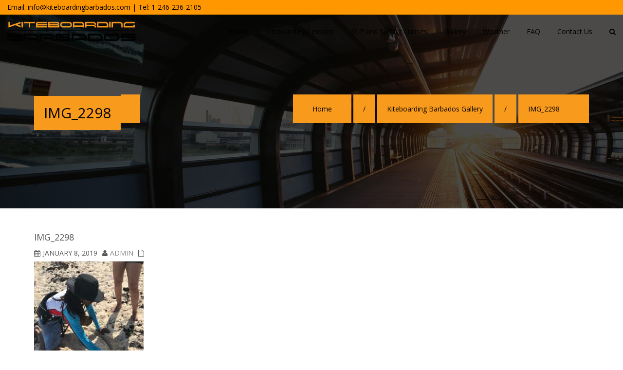

--- FILE ---
content_type: text/html; charset=UTF-8
request_url: https://www.kiteboardingbarbados.com/?attachment_id=871
body_size: 9474
content:
<!DOCTYPE html>
<html lang="en"
	prefix="og: https://ogp.me/ns#"  class="no-js">
<head>
<meta charset="UTF-8">
<meta name="viewport" content="width=device-width">
<meta http-equiv="X-UA-Compatible" content="IE=edge">
<link rel="profile" href="https://gmpg.org/xfn/11">
<link rel="pingback" href="https://www.kiteboardingbarbados.com/xmlrpc.php">
<!--[if lt IE 9]>
	<script src="https://www.kiteboardingbarbados.com/wp-content/themes/alchem/js/html5.js"></script>
	<![endif]-->
<title>IMG_2298 | Kitesurfing Classes in Barbados</title>

		<!-- All in One SEO 4.1.0.1 -->
		<meta property="og:site_name" content="Kitesurfing Classes in Barbados | Kitesurfing - Best Classes - Kiteboarding Barbados" />
		<meta property="og:type" content="article" />
		<meta property="og:title" content="IMG_2298 | Kitesurfing Classes in Barbados" />
		<meta property="article:published_time" content="2019-01-08T02:16:37Z" />
		<meta property="article:modified_time" content="2019-01-08T02:16:37Z" />
		<meta property="article:publisher" content="https://www.facebook.com/Kiteboarding-Barbados" />
		<meta name="twitter:card" content="summary" />
		<meta name="twitter:domain" content="www.kiteboardingbarbados.com" />
		<meta name="twitter:title" content="IMG_2298 | Kitesurfing Classes in Barbados" />
		<script type="application/ld+json" class="aioseo-schema">
			{"@context":"https:\/\/schema.org","@graph":[{"@type":"WebSite","@id":"https:\/\/www.kiteboardingbarbados.com\/#website","url":"https:\/\/www.kiteboardingbarbados.com\/","name":"Kitesurfing Classes in Barbados","description":"Kitesurfing - Best Classes - Kiteboarding Barbados","publisher":{"@id":"https:\/\/www.kiteboardingbarbados.com\/#organization"}},{"@type":"Organization","@id":"https:\/\/www.kiteboardingbarbados.com\/#organization","name":"Kiteboarding Barbados","url":"https:\/\/www.kiteboardingbarbados.com\/","logo":{"@type":"ImageObject","@id":"https:\/\/www.kiteboardingbarbados.com\/#organizationLogo","url":"https:\/\/www.kiteboardingbarbados.com\/wp-content\/uploads\/2018\/10\/Website-Logo-1.png","width":"1365","height":"255"},"image":{"@id":"https:\/\/www.kiteboardingbarbados.com\/#organizationLogo"},"sameAs":["https:\/\/www.facebook.com\/Kiteboarding-Barbados","https:\/\/www.instagram.com\/kiteboardingbarbados\/"]},{"@type":"BreadcrumbList","@id":"https:\/\/www.kiteboardingbarbados.com\/?attachment_id=871#breadcrumblist","itemListElement":[{"@type":"ListItem","@id":"https:\/\/www.kiteboardingbarbados.com\/#listItem","position":"1","item":{"@id":"https:\/\/www.kiteboardingbarbados.com\/#item","name":"Home","description":"Kitesurfing - Best Classes - Kiteboarding Barbados","url":"https:\/\/www.kiteboardingbarbados.com\/"},"nextItem":"https:\/\/www.kiteboardingbarbados.com\/?attachment_id=871#listItem"},{"@type":"ListItem","@id":"https:\/\/www.kiteboardingbarbados.com\/?attachment_id=871#listItem","position":"2","item":{"@id":"https:\/\/www.kiteboardingbarbados.com\/?attachment_id=871#item","name":"IMG_2298","url":"https:\/\/www.kiteboardingbarbados.com\/?attachment_id=871"},"previousItem":"https:\/\/www.kiteboardingbarbados.com\/#listItem"}]},{"@type":"Person","@id":"https:\/\/www.kiteboardingbarbados.com\/author\/admin\/#author","url":"https:\/\/www.kiteboardingbarbados.com\/author\/admin\/","name":"admin","image":{"@type":"ImageObject","@id":"https:\/\/www.kiteboardingbarbados.com\/?attachment_id=871#authorImage","url":"https:\/\/secure.gravatar.com\/avatar\/a303d87c08bd853f102230cc032e3fc8?s=96&d=mm&r=g","width":"96","height":"96","caption":"admin"},"sameAs":["https:\/\/www.facebook.com\/Kiteboarding-Barbados","https:\/\/www.instagram.com\/kiteboardingbarbados\/"]},{"@type":"ItemPage","@id":"https:\/\/www.kiteboardingbarbados.com\/?attachment_id=871#itempage","url":"https:\/\/www.kiteboardingbarbados.com\/?attachment_id=871","name":"IMG_2298 | Kitesurfing Classes in Barbados","inLanguage":"en","isPartOf":{"@id":"https:\/\/www.kiteboardingbarbados.com\/#website"},"breadcrumb":{"@id":"https:\/\/www.kiteboardingbarbados.com\/?attachment_id=871#breadcrumblist"},"author":"https:\/\/www.kiteboardingbarbados.com\/?attachment_id=871#author","creator":"https:\/\/www.kiteboardingbarbados.com\/?attachment_id=871#author","datePublished":"2019-01-08T02:16:37+00:00","dateModified":"2019-01-08T02:16:37+00:00"}]}
		</script>
		<script type="text/javascript" >
			window.ga=window.ga||function(){(ga.q=ga.q||[]).push(arguments)};ga.l=+new Date;
			ga('create', "UA-129410219-1", 'auto');
			ga('send', 'pageview');
		</script>
		<script async src="https://www.google-analytics.com/analytics.js"></script>
		<!-- All in One SEO -->

<link rel='dns-prefetch' href='//fonts.googleapis.com' />
<link rel='dns-prefetch' href='//s.w.org' />
<link rel="alternate" type="application/rss+xml" title="Kitesurfing Classes in Barbados &raquo; Feed" href="https://www.kiteboardingbarbados.com/feed/" />
<link rel="alternate" type="application/rss+xml" title="Kitesurfing Classes in Barbados &raquo; Comments Feed" href="https://www.kiteboardingbarbados.com/comments/feed/" />
<link rel="alternate" type="application/rss+xml" title="Kitesurfing Classes in Barbados &raquo; IMG_2298 Comments Feed" href="https://www.kiteboardingbarbados.com/?attachment_id=871/feed/" />
		<script type="text/javascript">
			window._wpemojiSettings = {"baseUrl":"https:\/\/s.w.org\/images\/core\/emoji\/13.0.1\/72x72\/","ext":".png","svgUrl":"https:\/\/s.w.org\/images\/core\/emoji\/13.0.1\/svg\/","svgExt":".svg","source":{"concatemoji":"https:\/\/www.kiteboardingbarbados.com\/wp-includes\/js\/wp-emoji-release.min.js?ver=5.6.14"}};
			!function(e,a,t){var n,r,o,i=a.createElement("canvas"),p=i.getContext&&i.getContext("2d");function s(e,t){var a=String.fromCharCode;p.clearRect(0,0,i.width,i.height),p.fillText(a.apply(this,e),0,0);e=i.toDataURL();return p.clearRect(0,0,i.width,i.height),p.fillText(a.apply(this,t),0,0),e===i.toDataURL()}function c(e){var t=a.createElement("script");t.src=e,t.defer=t.type="text/javascript",a.getElementsByTagName("head")[0].appendChild(t)}for(o=Array("flag","emoji"),t.supports={everything:!0,everythingExceptFlag:!0},r=0;r<o.length;r++)t.supports[o[r]]=function(e){if(!p||!p.fillText)return!1;switch(p.textBaseline="top",p.font="600 32px Arial",e){case"flag":return s([127987,65039,8205,9895,65039],[127987,65039,8203,9895,65039])?!1:!s([55356,56826,55356,56819],[55356,56826,8203,55356,56819])&&!s([55356,57332,56128,56423,56128,56418,56128,56421,56128,56430,56128,56423,56128,56447],[55356,57332,8203,56128,56423,8203,56128,56418,8203,56128,56421,8203,56128,56430,8203,56128,56423,8203,56128,56447]);case"emoji":return!s([55357,56424,8205,55356,57212],[55357,56424,8203,55356,57212])}return!1}(o[r]),t.supports.everything=t.supports.everything&&t.supports[o[r]],"flag"!==o[r]&&(t.supports.everythingExceptFlag=t.supports.everythingExceptFlag&&t.supports[o[r]]);t.supports.everythingExceptFlag=t.supports.everythingExceptFlag&&!t.supports.flag,t.DOMReady=!1,t.readyCallback=function(){t.DOMReady=!0},t.supports.everything||(n=function(){t.readyCallback()},a.addEventListener?(a.addEventListener("DOMContentLoaded",n,!1),e.addEventListener("load",n,!1)):(e.attachEvent("onload",n),a.attachEvent("onreadystatechange",function(){"complete"===a.readyState&&t.readyCallback()})),(n=t.source||{}).concatemoji?c(n.concatemoji):n.wpemoji&&n.twemoji&&(c(n.twemoji),c(n.wpemoji)))}(window,document,window._wpemojiSettings);
		</script>
		<style type="text/css">
img.wp-smiley,
img.emoji {
	display: inline !important;
	border: none !important;
	box-shadow: none !important;
	height: 1em !important;
	width: 1em !important;
	margin: 0 .07em !important;
	vertical-align: -0.1em !important;
	background: none !important;
	padding: 0 !important;
}
</style>
	<link rel='stylesheet' id='formidable-css'  href='https://www.kiteboardingbarbados.com/wp-content/plugins/formidable/css/formidableforms.css?ver=4262330' type='text/css' media='all' />
<link rel='stylesheet' id='wp-block-library-css'  href='https://www.kiteboardingbarbados.com/wp-includes/css/dist/block-library/style.min.css?ver=5.6.14' type='text/css' media='all' />
<link rel='stylesheet' id='font-awesome-css'  href='https://www.kiteboardingbarbados.com/wp-content/plugins/elementor/assets/lib/font-awesome/css/font-awesome.min.css?ver=4.7.0' type='text/css' media='all' />
<link rel='stylesheet' id='bootstrap-css'  href='https://www.kiteboardingbarbados.com/wp-content/plugins/magee-shortcodes/assets/bootstrap/css/bootstrap.min.css?ver=3.3.4' type='text/css' media='' />
<link rel='stylesheet' id='prettyPhoto-css'  href='https://www.kiteboardingbarbados.com/wp-content/plugins/magee-shortcodes/assets/css/prettyPhoto.css?ver=5.6.14' type='text/css' media='' />
<link rel='stylesheet' id='classycountdown-css'  href='https://www.kiteboardingbarbados.com/wp-content/plugins/magee-shortcodes/assets/jquery-countdown/jquery.classycountdown.css?ver=1.1.0' type='text/css' media='' />
<link rel='stylesheet' id='twentytwenty-css'  href='https://www.kiteboardingbarbados.com/wp-content/plugins/magee-shortcodes/assets/css/twentytwenty.css?ver=5.6.14' type='text/css' media='' />
<link rel='stylesheet' id='audioplayer-css'  href='https://www.kiteboardingbarbados.com/wp-content/plugins/magee-shortcodes/assets/css/audioplayer.css?ver=5.6.14' type='text/css' media='' />
<link rel='stylesheet' id='weather-icons-css'  href='https://www.kiteboardingbarbados.com/wp-content/plugins/magee-shortcodes/assets/weathericons/css/weather-icons.min.css?ver=5.6.14' type='text/css' media='' />
<link rel='stylesheet' id='animate-css'  href='https://www.kiteboardingbarbados.com/wp-content/plugins/magee-shortcodes/assets/css/animate.css?ver=5.6.14' type='text/css' media='' />
<link rel='stylesheet' id='magee-shortcode-css'  href='https://www.kiteboardingbarbados.com/wp-content/plugins/magee-shortcodes/assets/css/shortcode.css?ver=1.6.0' type='text/css' media='' />
<link rel='stylesheet' id='dashicons-css'  href='https://www.kiteboardingbarbados.com/wp-includes/css/dashicons.min.css?ver=5.6.14' type='text/css' media='all' />
<link rel='stylesheet' id='social-widget-css'  href='https://www.kiteboardingbarbados.com/wp-content/plugins/social-media-widget/social_widget.css?ver=5.6.14' type='text/css' media='all' />
<link rel='stylesheet' id='alchem-google-fonts-poiret-one-Dancing-Script-css'  href='//fonts.googleapis.com/css?family=Poiret+One%7CDancing+Script&#038;ver=5.6.14' type='text/css' media='' />
<link rel='stylesheet' id='alchem-Open-Sans-css'  href='//fonts.googleapis.com/css?family=Open+Sans%3A300%2C400%2C700&#038;ver=5.6.14' type='text/css' media='' />
<link rel='stylesheet' id='alchem-bootstrap-css'  href='https://www.kiteboardingbarbados.com/wp-content/themes/alchem/plugins/bootstrap/css/bootstrap.css?ver=5.6.14' type='text/css' media='' />
<link rel='stylesheet' id='alchem-font-awesome-css'  href='https://www.kiteboardingbarbados.com/wp-content/themes/alchem/plugins/font-awesome/css/font-awesome.min.css?ver=4.3.0' type='text/css' media='' />
<link rel='stylesheet' id='alchem-animate-css'  href='https://www.kiteboardingbarbados.com/wp-content/themes/alchem/plugins/animate.css?ver=5.6.14' type='text/css' media='' />
<link rel='stylesheet' id='alchem-prettyPhoto-css'  href='https://www.kiteboardingbarbados.com/wp-content/themes/alchem/css/prettyPhoto.css?ver=5.6.14' type='text/css' media='' />
<link rel='stylesheet' id='owl.carousel-css'  href='https://www.kiteboardingbarbados.com/wp-content/themes/alchem/plugins/owl-carousel/assets/owl.carousel.css?ver=2.2.0' type='text/css' media='' />
<link rel='stylesheet' id='alchem-custom-css'  href='https://www.kiteboardingbarbados.com/wp-content/themes/alchem/css/custom.css?ver=5.6.14' type='text/css' media='' />
<link rel='stylesheet' id='alchem-customize-css'  href='https://www.kiteboardingbarbados.com/wp-content/themes/alchem/css/customize.css?ver=5.6.14' type='text/css' media='' />
<link rel='stylesheet' id='alchem-shortcode-css'  href='https://www.kiteboardingbarbados.com/wp-content/themes/alchem/css/shortcode.css?ver=1.4.7' type='text/css' media='' />
<link rel='stylesheet' id='alchem-woocommerce-css'  href='https://www.kiteboardingbarbados.com/wp-content/themes/alchem/css/woo.css?ver=5.6.14' type='text/css' media='' />
<link rel='stylesheet' id='alchem-style-css'  href='https://www.kiteboardingbarbados.com/wp-content/themes/alchem/style.css?ver=5.6.14' type='text/css' media='all' />
<style id='alchem-style-inline-css' type='text/css'>
body{ font-size:14px}#menu-main > li > a > span{ font-size:14px}#menu-main li li a span{ font-size:14px}.breadcrumb-nav span,.breadcrumb-nav a{ font-size:14px}.widget-area .widget-title{ font-size:16px}.footer-widget-area .widget-title{ font-size:16px}h1{ font-size:36px}h2{ font-size:30px}h3{ font-size:24px}h4{ font-size:20px}h5{ font-size:18px}h6{ font-size:16px}.site-tagline{ font-size:14px}.entry-meta li,.entry-meta li a,.entry-meta span{ font-size:14px}.page-title h1{ font-size:30px}.page-title h3{ font-size:14px}.post-pagination li a{ font-size:14px}.fxd-header {
		background-color: rgba(255,255,255,0.7);
		}@media (min-width: 1200px){
			.container {
			  width: 1170pxpx;
			  }
			}
.top-bar{background-color:#eee;}.top-bar{display:block;}.site-name,.site-tagline{display: none;}footer .footer-info-area{background-color:#666666}.fxd-header .site-nav > ul > li a{color:#333333;}.page-title-bar h1,.page-title-bar a,.page-title-bar span{color:#ffffff !important;}@media (min-width: 920px) {
							  .main-header .site-nav > ul > li > a {
								padding-top: 0px;
							  }
							  }@media (min-width: 920px) {
							  .main-header .site-nav > ul > li > a{
								  padding-bottom:0px;
								  } 
								  }.fxd-header{background-color: rgba(255,255,255,0.7);}
.fxd-header .site-nav > ul > li > a {font-size:14px;}
.fxd-header img.site-logo{ margin-left:100px;}
.fxd-header img.site-logo{ margin-right:100px;}
.fxd-header img.site-logo{ margin-top:100px;}
.fxd-header img.site-logo{ margin-bottom:100px;}
.site-nav li ul{width:150px}@media screen and (min-width: 919px){
		.main-header .site-nav > ul > li > a{line-height:70px;}

		.site-nav > ul > li a{ border-bottom:2px solid transparent; }

		}@media screen and (max-width: 919px){
	.site-nav-toggle {
		display: block;
	}
	.site-nav {
		display: none;
		width: 100%;
		margin-top: 0;
		background-color: #fff;
	}
	.site-nav > ul > li {
		float: none;
		overflow: hidden;
	}
	.site-nav > ul > li + li {
		margin-left: 0;
	}
	.site-nav > ul > li a {
		line-height: 50px;
	}
	.site-nav > ul > li i {
	line-height: 50px;
    } 
	.site-nav li > ul {
		position: static;
		margin-left: 20px;
		z-index: 999;
		width: auto;
		background-color: transparent;
	}
	.site-nav li ul li > a {
		color: #555;
	}
	.site-nav li ul li:hover > a {
		color: #19cbcf;
	}
	.search-form {
		display: none;
		margin: 25px 0 15px;
	}
	header {
		min-height: 65px;
	}
	.site-logo {
		height: 50px;
	}
	.site-name {
		margin: 0;
		font-size: 24px;
		font-weight: normal;
	}
}.page-title-bar{
		padding-top:210;
		padding-bottom:160;
		}@media (min-width: 992px) {
			 .left-aside .col-main,
		.right-aside .col-main {
			width: 75%;
			 }
.left-aside .col-main {
			left: 25%; 
		}
.left-aside .col-aside-left {
			right: 75%; 
		}
.left-aside .col-aside-left,
		.right-aside .col-aside-right {
			width: 25%;
		   }

		 }@media (min-width: 992px) {
			.both-aside .col-main {
		width: 60%;
	    }
.both-aside .col-aside-left {
			width: 20%;
		}
.both-aside .col-aside-left {
			right: 60%;
		}
.both-aside .col-aside-right {
			width: 20%;
		}
.both-aside .col-main {
			left: 20%; 
		}
.both-aside .col-aside-right {
			width: 20%;
		}

			}.footer-widget-area{

	                           padding-top:60px;

							   padding-bottom:40px;

							   }.footer-info-area{

	                           padding-top:;

							   padding-bottom:;

							   }.footer-sns i {
		color:#c5c7c9
		}.footer-sns a {
		border-radius: 10px;
        -moz-border-radius: 10px;
        -webkit-border-radius: 10px;
		}.carousel-caption p{font-size:14px;}.carousel-caption p{text-align:left;}#alchem-home-sections .alchem-home-section-0{
				background-color:;
				background-image:url(https://www.kiteboardingbarbados.com/wp-content/uploads/2018/10/IMG_1711.jpg);
				padding-top:0;
				padding-bottom:0;
				}
#alchem-home-sections .alchem-home-section-0,.alchem-home-section-0 p,.alchem-home-section-0 span,.alchem-home-section-0 h1,.alchem-home-section-0 h2,.alchem-home-section-0 div,.alchem-home-section-0 li,.alchem-home-section-0 i{
				color:#ffffff;
				}
#alchem-home-sections .alchem-home-section-0 a.magee-btn-normal{ color:#ffffff;border-color: #ffffff;}#alchem-home-sections .alchem-home-section-0 .owl-theme .owl-dots .owl-dot.active, #alchem-home-sections .alchem-home-section-0 .owl-theme .owl-dots .owl-dot:hover{background-color:#ffffff;}#alchem-home-sections .alchem-home-section-0 .owl-theme .owl-dots .owl-dot{border: 2px solid #ffffff;}#alchem-home-sections .alchem-home-section-1{
				background-color:;
				background-image:url();
				padding-top:20px;
				padding-bottom:20px;
				}
#alchem-home-sections .alchem-home-section-1,.alchem-home-section-1 p,.alchem-home-section-1 span,.alchem-home-section-1 h1,.alchem-home-section-1 h2,.alchem-home-section-1 div,.alchem-home-section-1 li,.alchem-home-section-1 i{
				color:;
				}
#alchem-home-sections .alchem-home-section-1 a.magee-btn-normal{ color:;border-color: ;}#alchem-home-sections .alchem-home-section-1 .owl-theme .owl-dots .owl-dot.active, #alchem-home-sections .alchem-home-section-1 .owl-theme .owl-dots .owl-dot:hover{background-color:;}#alchem-home-sections .alchem-home-section-1 .owl-theme .owl-dots .owl-dot{border: 2px solid ;}#alchem-home-sections .alchem-home-section-2{
				background-color:;
				background-image:url(https://demo.mageewp.com/wootest/wp-content/uploads/sites/31/2016/02/banner_1.jpg);
				padding-top:50px;
				padding-bottom:50px;
				}
#alchem-home-sections .alchem-home-section-2,.alchem-home-section-2 p,.alchem-home-section-2 span,.alchem-home-section-2 h1,.alchem-home-section-2 h2,.alchem-home-section-2 div,.alchem-home-section-2 li,.alchem-home-section-2 i{
				color:;
				}
#alchem-home-sections .alchem-home-section-2 a.magee-btn-normal{ color:;border-color: ;}#alchem-home-sections .alchem-home-section-2 .owl-theme .owl-dots .owl-dot.active, #alchem-home-sections .alchem-home-section-2 .owl-theme .owl-dots .owl-dot:hover{background-color:;}#alchem-home-sections .alchem-home-section-2 .owl-theme .owl-dots .owl-dot{border: 2px solid ;}#alchem-home-sections .alchem-home-section-3{
				background-color:#f1f0eb;
				background-image:url();
				padding-top:50px;
				padding-bottom:50px;
				}
#alchem-home-sections .alchem-home-section-3,.alchem-home-section-3 p,.alchem-home-section-3 span,.alchem-home-section-3 h1,.alchem-home-section-3 h2,.alchem-home-section-3 div,.alchem-home-section-3 li,.alchem-home-section-3 i{
				color:;
				}
#alchem-home-sections .alchem-home-section-3 a.magee-btn-normal{ color:;border-color: ;}#alchem-home-sections .alchem-home-section-3 .owl-theme .owl-dots .owl-dot.active, #alchem-home-sections .alchem-home-section-3 .owl-theme .owl-dots .owl-dot:hover{background-color:;}#alchem-home-sections .alchem-home-section-3 .owl-theme .owl-dots .owl-dot{border: 2px solid ;}#alchem-home-sections .alchem-home-section-4{
				background-color:;
				background-image:url();
				padding-top:60px;
				padding-bottom:50px;
				}
#alchem-home-sections .alchem-home-section-4,.alchem-home-section-4 p,.alchem-home-section-4 span,.alchem-home-section-4 h1,.alchem-home-section-4 h2,.alchem-home-section-4 div,.alchem-home-section-4 li,.alchem-home-section-4 i{
				color:;
				}
#alchem-home-sections .alchem-home-section-4 a.magee-btn-normal{ color:;border-color: ;}#alchem-home-sections .alchem-home-section-4 .owl-theme .owl-dots .owl-dot.active, #alchem-home-sections .alchem-home-section-4 .owl-theme .owl-dots .owl-dot:hover{background-color:;}#alchem-home-sections .alchem-home-section-4 .owl-theme .owl-dots .owl-dot{border: 2px solid ;}#alchem-home-sections .alchem-home-section-5{
				background-color:;
				background-image:url(https://demo.mageewp.com/wootest/wp-content/uploads/sites/31/2016/02/banner_2.jpg);
				padding-top:60px;
				padding-bottom:50px;
				}
#alchem-home-sections .alchem-home-section-5,.alchem-home-section-5 p,.alchem-home-section-5 span,.alchem-home-section-5 h1,.alchem-home-section-5 h2,.alchem-home-section-5 div,.alchem-home-section-5 li,.alchem-home-section-5 i{
				color:#ffffff;
				}
#alchem-home-sections .alchem-home-section-5 a.magee-btn-normal{ color:#ffffff;border-color: #ffffff;}#alchem-home-sections .alchem-home-section-5 .owl-theme .owl-dots .owl-dot.active, #alchem-home-sections .alchem-home-section-5 .owl-theme .owl-dots .owl-dot:hover{background-color:#ffffff;}#alchem-home-sections .alchem-home-section-5 .owl-theme .owl-dots .owl-dot{border: 2px solid #ffffff;}#alchem-home-sections .alchem-home-section-6{
				background-color:#f1f0eb;
				background-image:url();
				padding-top:50px;
				padding-bottom:50px;
				}
#alchem-home-sections .alchem-home-section-6,.alchem-home-section-6 p,.alchem-home-section-6 span,.alchem-home-section-6 h1,.alchem-home-section-6 h2,.alchem-home-section-6 div,.alchem-home-section-6 li,.alchem-home-section-6 i{
				color:;
				}
#alchem-home-sections .alchem-home-section-6 a.magee-btn-normal{ color:;border-color: ;}#alchem-home-sections .alchem-home-section-6 .owl-theme .owl-dots .owl-dot.active, #alchem-home-sections .alchem-home-section-6 .owl-theme .owl-dots .owl-dot:hover{background-color:;}#alchem-home-sections .alchem-home-section-6 .owl-theme .owl-dots .owl-dot{border: 2px solid ;}#alchem-home-sections .alchem-home-section-7{
				background-color:;
				background-image:url(https://demo.mageewp.com/wootest/wp-content/uploads/sites/31/2016/03/banner_style3_03.jpg);
				padding-top:50px;
				padding-bottom:50px;
				}
#alchem-home-sections .alchem-home-section-7,.alchem-home-section-7 p,.alchem-home-section-7 span,.alchem-home-section-7 h1,.alchem-home-section-7 h2,.alchem-home-section-7 div,.alchem-home-section-7 li,.alchem-home-section-7 i{
				color:#ffffff;
				}
#alchem-home-sections .alchem-home-section-7 a.magee-btn-normal{ color:#ffffff;border-color: #ffffff;}#alchem-home-sections .alchem-home-section-7 .owl-theme .owl-dots .owl-dot.active, #alchem-home-sections .alchem-home-section-7 .owl-theme .owl-dots .owl-dot:hover{background-color:#ffffff;}#alchem-home-sections .alchem-home-section-7 .owl-theme .owl-dots .owl-dot{border: 2px solid #ffffff;}#alchem-home-sections .alchem-home-section-8{
				background-color:#f1f0eb;
				background-image:url();
				padding-top:50px;
				padding-bottom:50px;
				}
#alchem-home-sections .alchem-home-section-8,.alchem-home-section-8 p,.alchem-home-section-8 span,.alchem-home-section-8 h1,.alchem-home-section-8 h2,.alchem-home-section-8 div,.alchem-home-section-8 li,.alchem-home-section-8 i{
				color:;
				}
#alchem-home-sections .alchem-home-section-8 a.magee-btn-normal{ color:;border-color: ;}#alchem-home-sections .alchem-home-section-8 .owl-theme .owl-dots .owl-dot.active, #alchem-home-sections .alchem-home-section-8 .owl-theme .owl-dots .owl-dot:hover{background-color:;}#alchem-home-sections .alchem-home-section-8 .owl-theme .owl-dots .owl-dot{border: 2px solid ;}#alchem-home-sections .alchem-home-section-9{
				background-color:;
				background-image:url();
				padding-top:20px;
				padding-bottom:30px;
				}
#alchem-home-sections .alchem-home-section-9,.alchem-home-section-9 p,.alchem-home-section-9 span,.alchem-home-section-9 h1,.alchem-home-section-9 h2,.alchem-home-section-9 div,.alchem-home-section-9 li,.alchem-home-section-9 i{
				color:;
				}
#alchem-home-sections .alchem-home-section-9 a.magee-btn-normal{ color:;border-color: ;}#alchem-home-sections .alchem-home-section-9 .owl-theme .owl-dots .owl-dot.active, #alchem-home-sections .alchem-home-section-9 .owl-theme .owl-dots .owl-dot:hover{background-color:;}#alchem-home-sections .alchem-home-section-9 .owl-theme .owl-dots .owl-dot{border: 2px solid ;}#alchem-home-sections .alchem-home-section-10{
				background-color:#282828;
				background-image:url(https://demo.mageewp.com/wootest/wp-content/uploads/sites/31/2016/03/banner_3.jpg);
				padding-top:50px;
				padding-bottom:50px;
				}
#alchem-home-sections .alchem-home-section-10,.alchem-home-section-10 p,.alchem-home-section-10 span,.alchem-home-section-10 h1,.alchem-home-section-10 h2,.alchem-home-section-10 div,.alchem-home-section-10 li,.alchem-home-section-10 i{
				color:#ffffff;
				}
#alchem-home-sections .alchem-home-section-10 a.magee-btn-normal{ color:#ffffff;border-color: #ffffff;}#alchem-home-sections .alchem-home-section-10 .owl-theme .owl-dots .owl-dot.active, #alchem-home-sections .alchem-home-section-10 .owl-theme .owl-dots .owl-dot:hover{background-color:#ffffff;}#alchem-home-sections .alchem-home-section-10 .owl-theme .owl-dots .owl-dot{border: 2px solid #ffffff;}#custom {
				}
</style>
<link rel='stylesheet' id='alchem-schemesss'  href='https://www.kiteboardingbarbados.com/wp-content/themes/alchem/css/scheme.less?ver=1.4.7' type='text/less' media='' />
<link rel='stylesheet' id='alchem-bigvideo-css'  href='https://www.kiteboardingbarbados.com/wp-content/themes/alchem/plugins/YTPlayer/css/jquery.mb.YTPlayer.min.css?ver=5.6.14' type='text/css' media='1' />
<link rel='stylesheet' id='tablepress-default-css'  href='https://www.kiteboardingbarbados.com/wp-content/plugins/tablepress/css/default.min.css?ver=1.13' type='text/css' media='all' />
<link rel='stylesheet' id='sccss_style-css'  href='https://www.kiteboardingbarbados.com/?sccss=1&#038;ver=5.6.14' type='text/css' media='all' />
<link rel='stylesheet' id='rich-reviews-css'  href='https://www.kiteboardingbarbados.com/wp-content/plugins/rich-reviews/css/rich-reviews.css?ver=5.6.14' type='text/css' media='all' />
<script type='text/javascript' src='https://www.kiteboardingbarbados.com/wp-includes/js/jquery/jquery.min.js?ver=3.5.1' id='jquery-core-js'></script>
<script type='text/javascript' src='https://www.kiteboardingbarbados.com/wp-includes/js/jquery/jquery-migrate.min.js?ver=3.3.2' id='jquery-migrate-js'></script>
<script type='text/javascript' src='https://www.kiteboardingbarbados.com/wp-content/plugins/magee-shortcodes/assets/js/jquery.waypoints.js?ver=2.0.5' id='waypoints-js'></script>
<script type='text/javascript' src='https://www.kiteboardingbarbados.com/wp-content/plugins/magee-shortcodes/assets/jquery-countdown/jquery.countdown.min.js?ver=2.0.4' id='countdown-js'></script>
<script type='text/javascript' src='https://www.kiteboardingbarbados.com/wp-content/plugins/magee-shortcodes/assets/jquery-easy-pie-chart/jquery.easypiechart.min.js?ver=2.1.7' id='easy-pie-chart-js'></script>
<script type='text/javascript' src='https://www.kiteboardingbarbados.com/wp-content/plugins/magee-shortcodes/assets/js/jquery.prettyPhoto.js?ver=3.1.6' id='jquery.prettyPhoto-js'></script>
<script type='text/javascript' src='https://www.kiteboardingbarbados.com/wp-content/plugins/magee-shortcodes/assets/jquery-countdown/jquery.knob.js?ver=1.2.11' id='jquery.knob-js'></script>
<script type='text/javascript' src='https://www.kiteboardingbarbados.com/wp-content/plugins/magee-shortcodes/assets/jquery-countdown/jquery.throttle.js?ver=5.6.14' id='jquery.throttle-js'></script>
<script type='text/javascript' src='https://www.kiteboardingbarbados.com/wp-content/plugins/magee-shortcodes/assets/jquery-countdown/jquery.classycountdown.min.js?ver=1.1.0' id='jquery.classycountdown-js'></script>
<script type='text/javascript' src='https://www.kiteboardingbarbados.com/wp-content/plugins/magee-shortcodes/assets/js/jquery.event.move.js?ver=1.3.6' id='jquery.event.move-js'></script>
<script type='text/javascript' src='https://www.kiteboardingbarbados.com/wp-content/plugins/magee-shortcodes/assets/js/jquery.twentytwenty.js?ver=5.6.14' id='jquery.twentytwenty-js'></script>
<script type='text/javascript' src='https://www.kiteboardingbarbados.com/wp-content/plugins/magee-shortcodes/assets/js/audioplayer.js?ver=5.6.14' id='jquery-audioplayer-js'></script>
<script type='text/javascript' src='https://www.kiteboardingbarbados.com/wp-content/plugins/magee-shortcodes/assets/js/chart.min.js?ver=2.1.4' id='chart.min-js'></script>
<script type='text/javascript' src='https://www.kiteboardingbarbados.com/wp-content/themes/alchem/plugins/less.min.js?ver=2.5.1' id='alchem-less-js'></script>
<script type='text/javascript' src='https://www.kiteboardingbarbados.com/wp-content/themes/alchem/js/respond.min.js?ver=2.0.0' id='alchem-respond-js'></script>
<script type='text/javascript' src='https://www.kiteboardingbarbados.com/wp-content/themes/alchem/js/jquery.nav.js?ver=3.0.0' id='alchem-nav-js'></script>
<script type='text/javascript' id='rich-reviews-js-extra'>
/* <![CDATA[ */
var php_vars = {"excerpt_length":"150","maybe_some_other_stuff":"Probably Not"};
var translation = {"read_more":"Read More","less":"Less"};
/* ]]> */
</script>
<script type='text/javascript' src='https://www.kiteboardingbarbados.com/wp-content/plugins/rich-reviews/js/rich-reviews.js?ver=5.6.14' id='rich-reviews-js'></script>
<link rel="https://api.w.org/" href="https://www.kiteboardingbarbados.com/wp-json/" /><link rel="alternate" type="application/json" href="https://www.kiteboardingbarbados.com/wp-json/wp/v2/media/871" /><link rel="EditURI" type="application/rsd+xml" title="RSD" href="https://www.kiteboardingbarbados.com/xmlrpc.php?rsd" />
<link rel="wlwmanifest" type="application/wlwmanifest+xml" href="https://www.kiteboardingbarbados.com/wp-includes/wlwmanifest.xml" /> 
<meta name="generator" content="WordPress 5.6.14" />
<link rel='shortlink' href='https://www.kiteboardingbarbados.com/?p=871' />
<link rel="alternate" type="application/json+oembed" href="https://www.kiteboardingbarbados.com/wp-json/oembed/1.0/embed?url=https%3A%2F%2Fwww.kiteboardingbarbados.com%2F%3Fattachment_id%3D871" />
<link rel="alternate" type="text/xml+oembed" href="https://www.kiteboardingbarbados.com/wp-json/oembed/1.0/embed?url=https%3A%2F%2Fwww.kiteboardingbarbados.com%2F%3Fattachment_id%3D871&#038;format=xml" />
<meta name="google-site-verification" content="ZykrVre5__yU7n9y34-iKcRicgaSr3RabnlAgc9uzS4" />
<meta name="google-site-verification" content="N3vxN0J6wJNOVhmSr_9x482wGpQaIMFmVZW34U6QJkk" /><style type="text/css">.recentcomments a{display:inline !important;padding:0 !important;margin:0 !important;}</style><link rel="icon" href="https://www.kiteboardingbarbados.com/wp-content/uploads/2018/10/cropped-KBBlogo-32x32.png" sizes="32x32" />
<link rel="icon" href="https://www.kiteboardingbarbados.com/wp-content/uploads/2018/10/cropped-KBBlogo-192x192.png" sizes="192x192" />
<link rel="apple-touch-icon" href="https://www.kiteboardingbarbados.com/wp-content/uploads/2018/10/cropped-KBBlogo-180x180.png" />
<meta name="msapplication-TileImage" content="https://www.kiteboardingbarbados.com/wp-content/uploads/2018/10/cropped-KBBlogo-270x270.png" />
		<style type="text/css" id="wp-custom-css">
			.nf-form-fields-required {
display:none !important;
}
/*@media all and (min-width:920px)*/
.overlay .main-header .site-nav > ul > li > a {
    color: rgba(0, 0, 0, 1);
}
.page-title-bar h1, .page-title-bar a, .page-title-bar span {
    color: rgba(0, 0, 0, 1) !important;
}
.page-id-452 .tp-mask-wrap {
    background-color: #00000096 !important;
    padding: 30px !important;
}
.page-id-452 .nf-field-label label {
    font-size: 16px !important;
    font-weight: normal !important;
	margin-top: 15px!important;
}
.ninja-forms-form-wrap *, .ninja-forms-form-wrap :after, .ninja-forms-form-wrap :before {
    font-size: 17px !important;
}
input#nf-field-13 {
    padding: 20px 15px !important;
    background-color: #FF9800!important;
    color: black!important;
    border: 1px solid #ff9800!important;
}
#nf-form-title-3 h3 {
    margin-bottom: -10px !important;
}
.site-info {
    font-size: 14px !important;
}
.page-title-bar h1, .page-title-bar a, .page-title-bar span {
    color: rgba(0, 0, 0, 1) !important;
    background-color: #f89a1c;
    padding: 20px;
    margin-top: -14px !important;
}
.top-bar {
    background-color: #ff9800 !important;
}
.frm_style_formidable-style.with_frm_style label.frm_primary_label {
    font-family: "Lucida Grande","Lucida Sans Unicode",Tahoma,sans-serif;
    font-size: 16px !important;
    color: #ffffff!important;
    font-weight: 400 !important;
}
button.frm_button_submit {
    padding: 18px 22px !important;
    background-color: #FF9800!important;
    color: black!important;
    border: 1px solid #ff9800!important;
    font-size: 17px !important;
}
.mai {
    padding: 40px 60px 40px 60px;
}
.main-header.style2 {
    background-color: #f2f5f5db!important;
}
.top-bar-sns a {
    color: #333;
    text-decoration: none;
    font-size: 18px;
}
.top-bar-info {
    font-size: 14px !important;
    color: #010102!important;
    font-weight: 500!important;
}
footer .footer-info-area {
    background-color: #0b0b0c!important;
}
footer .footer-info-area {
    background-color: #0b0b0c!important;
    border-top: 5px solid #ff9800;
}
.fxd-header img.site-logo {
   margin-bottom: 0px!important; 
margin-top:10px !important;
}
.page-id-52 .frm_style_formidable-style.with_frm_style label.frm_primary_label {
    color: #000!important;
}
.page-id-9 .frm_style_formidable-style.with_frm_style label.frm_primary_label {
    color: #000!important;
}
@media only screen and (min-device-width : 320px) and (max-device-width : 480px) {
label.frm_primary_label {
    margin-bottom: 12px!important;
}
}
@media only screen and (min-device-width : 768px) and (max-device-width : 1024px) {
   label.frm_primary_label {
    margin-bottom: 12px!important;
}
}		</style>
		<style id="tt-easy-google-font-styles" type="text/css">p { }
h1 { }
h2 { }
h3 { }
h4 { }
h5 { }
h6 { }
</style></head>
<body data-rsssl=1 class="attachment attachment-template-default single single-attachment postid-871 attachmentid-871 attachment-jpeg elementor-default elementor-kit-1010">
<div class="wrapper ">
<div class="top-wrap">
      <header class="header-style-1 header-wrap overlay logo-left">
                    <div class="top-bar">
                <div class="container-fluid">
                    <div class="top-bar-left alchem_display_top_bar">
                          <div class="top-bar-info">Email: <a href="mailto:info@kiteboardingbarbados.com" style="color:#000!important">info@kiteboardingbarbados.com</a> | Tel: <a href="tel:12462362105" style="color:#000!important">1-246-236-2105</a></div>                    </div>
                    <div class="top-bar-right">
                    <ul class="top-bar-sns"></ul>                    </div>
                </div>
				<div class="clear"></div>
            </div>
                        
                         
            <div class="main-header ">
                <div class="container-fluid">
                    <div class="logo-box alchem_header_style alchem_default_logo">
                  <a href="https://www.kiteboardingbarbados.com/">
                                            <img class="site-logo normal_logo" alt="Kitesurfing Classes in Barbados" src="https://www.kiteboardingbarbados.com/wp-content/uploads/2018/10/Website-Logo.png" />
                                                                 </a>
                        <div class="name-box">
                            <a href="https://www.kiteboardingbarbados.com/"><h1 class="site-name">Kitesurfing Classes in Barbados</h1></a>
                            <span class="site-tagline">Kitesurfing &#8211; Best Classes &#8211; Kiteboarding Barbados</span>
                        </div>
                    </div>
                    <button class="site-nav-toggle">
                        <span class="sr-only">Toggle navigation</span>
                        <i class="fa fa-bars fa-2x"></i>
                    </button>
                    <nav class="site-nav" role="navigation">
                    <ul id="menu-main" class="main-nav"><li id="menu-item-828" class="menu-item menu-item-type-post_type menu-item-object-page menu-item-home menu-item-828"><a href="https://www.kiteboardingbarbados.com/"><span class="menu-item-label">Home</span></a></li>
<li id="menu-item-66" class="menu-item menu-item-type-post_type menu-item-object-page menu-item-66"><a href="https://www.kiteboardingbarbados.com/kiteboarding-lessons-barbados-kitesurfing-barbados/"><span class="menu-item-label">Kiteboarding Lessons</span></a></li>
<li id="menu-item-346" class="menu-item menu-item-type-post_type menu-item-object-page menu-item-346"><a href="https://www.kiteboardingbarbados.com/sup-surfing-classes-barbados/"><span class="menu-item-label">SUP and Surfing Classes</span></a></li>
<li id="menu-item-572" class="menu-item menu-item-type-post_type menu-item-object-page menu-item-572"><a href="https://www.kiteboardingbarbados.com/gallery/"><span class="menu-item-label">Gallery</span></a></li>
<li id="menu-item-70" class="menu-item menu-item-type-post_type menu-item-object-page menu-item-70"><a target="_blank" rel="noopener" href="https://www.windfinder.com/#15/13.0568/-59.4963#new_tab"><span class="menu-item-label">Weather</span></a></li>
<li id="menu-item-1000" class="menu-item menu-item-type-post_type menu-item-object-page menu-item-1000"><a href="https://www.kiteboardingbarbados.com/faq/"><span class="menu-item-label">FAQ</span></a></li>
<li id="menu-item-403" class="menu-item menu-item-type-post_type menu-item-object-page menu-item-403"><a href="https://www.kiteboardingbarbados.com/contact-us/"><span class="menu-item-label">Contact Us</span></a></li>
</ul>                    </nav>
                </div>
            </div>
                                   <!-- sticky header -->
           <div class="fxd-header logo-left">
                <div class="container-fluid">
                    <div class="logo-box text-left alchem_header_style alchem_default_logo">
                        <a href="https://www.kiteboardingbarbados.com/">
                    
                                            <img class="site-logo normal_logo" alt="Kitesurfing Classes in Barbados" src="https://www.kiteboardingbarbados.com/wp-content/uploads/2018/10/Website-Logo-1.png" />
                                          
                                            </a>
                        <div class="name-box">
                            <a href="https://www.kiteboardingbarbados.com/"><h1 class="site-name">Kitesurfing Classes in Barbados</h1></a>
                            <span class="site-tagline">Kitesurfing &#8211; Best Classes &#8211; Kiteboarding Barbados</span>
                        </div>
                    </div>
                    <button class="site-nav-toggle">
                        <span class="sr-only">Toggle navigation</span>
                        <i class="fa fa-bars fa-2x"></i>
                    </button>
                    <nav class="site-nav" role="navigation">
                        <ul id="menu-main" class="main-nav"><li class="menu-item menu-item-type-post_type menu-item-object-page menu-item-home menu-item-828"><a href="https://www.kiteboardingbarbados.com/"><span class="menu-item-label">Home</span></a></li>
<li class="menu-item menu-item-type-post_type menu-item-object-page menu-item-66"><a href="https://www.kiteboardingbarbados.com/kiteboarding-lessons-barbados-kitesurfing-barbados/"><span class="menu-item-label">Kiteboarding Lessons</span></a></li>
<li class="menu-item menu-item-type-post_type menu-item-object-page menu-item-346"><a href="https://www.kiteboardingbarbados.com/sup-surfing-classes-barbados/"><span class="menu-item-label">SUP and Surfing Classes</span></a></li>
<li class="menu-item menu-item-type-post_type menu-item-object-page menu-item-572"><a href="https://www.kiteboardingbarbados.com/gallery/"><span class="menu-item-label">Gallery</span></a></li>
<li class="menu-item menu-item-type-post_type menu-item-object-page menu-item-70"><a target="_blank" rel="noopener" href="https://www.windfinder.com/#15/13.0568/-59.4963#new_tab"><span class="menu-item-label">Weather</span></a></li>
<li class="menu-item menu-item-type-post_type menu-item-object-page menu-item-1000"><a href="https://www.kiteboardingbarbados.com/faq/"><span class="menu-item-label">FAQ</span></a></li>
<li class="menu-item menu-item-type-post_type menu-item-object-page menu-item-403"><a href="https://www.kiteboardingbarbados.com/contact-us/"><span class="menu-item-label">Contact Us</span></a></li>
</ul>                    </nav>
                </div>
            </div>
                                     
            <div class="clear"></div>
        </header>  </div>
<article id="post-871" class="post-871 attachment type-attachment status-inherit hentry">
<section class="page-title-bar title-left no-subtitle ">
            <div class="container">
                <hgroup class="page-title text-light">
                    <h1>IMG_2298</h1>
                </hgroup>
                
		<div class="breadcrumb-trail breadcrumbs" itemprop="breadcrumb">
			<span class="trail-before"><div class='breadcrumb-nav text-light'></span> 
			<span class="trail-begin"><a href="https://www.kiteboardingbarbados.com" title="Kitesurfing Classes in Barbados" rel="home">Home</a></span>
			 <span class="sep">/</span> <a href="https://www.kiteboardingbarbados.com/?post_type=envira&p=705" title="Kiteboarding Barbados Gallery">Kiteboarding Barbados Gallery</a>
			 <span class="sep">/</span> <span class="trail-end">IMG_2298</span>
			 <span class="trail-after"></div></span>
		</div>    
                <div class="clearfix"></div>            
            </div>
        </section>
           
 <div class="post-wrap">
            <div class="container">
                <div class="post-inner row no-aside">
                        <div class="col-main">
             
			<section class="post-main" role="main" id="content">
                                <article class="post-entry text-left">
                                                                     <div class="entry-main">
                                        <div class="entry-header">      
                                                
                                                                     
                                            <h1 class="entry-title">IMG_2298</h1>
                                                                                                                                        
                                           <ul class="entry-meta"><li class="entry-date"><i class="fa fa-calendar"></i>January 8, 2019</li><li class="entry-author"><i class="fa fa-user"></i><a href="https://www.kiteboardingbarbados.com" title="Visit admin&#8217;s website" rel="author external">admin</a></li><li class="entry-catagory"><i class="fa fa-file-o"></i></li><li class="entry-comments pull-right"><a href="https://www.kiteboardingbarbados.com/?attachment_id=871#respond" class="read-comments"  title="Comment on IMG_2298"></a></li></ul>                                                                                   </div>
                                        <div class="entry-content"> 
                                        <p class="attachment"><a href='https://www.kiteboardingbarbados.com/wp-content/uploads/2019/01/IMG_2298.jpg'><img width="225" height="300" src="https://www.kiteboardingbarbados.com/wp-content/uploads/2019/01/IMG_2298-225x300.jpg" class="attachment-medium size-medium" alt="" loading="lazy" srcset="https://www.kiteboardingbarbados.com/wp-content/uploads/2019/01/IMG_2298-225x300.jpg 225w, https://www.kiteboardingbarbados.com/wp-content/uploads/2019/01/IMG_2298-768x1024.jpg 768w" sizes="(max-width: 225px) 100vw, 225px" /></a></p>
                                        
                                             
                                        
                                        </div>
                                        
                                            
                                        <div class="entry-footer">
                                                                                    <ul class="entry-share no-border pull-right">
                                                <li><a target="_blank" href="https://twitter.com/intent/tweet?text=IMG_2298&#038;url=https://www.kiteboardingbarbados.com/?attachment_id=871"><i class="fa fa-twitter fa-fw"></i></a></li>
                                                <li><a  target="_blank" href="http://www.facebook.com/sharer/sharer.php?u=https://www.kiteboardingbarbados.com/?attachment_id=871"><i class="fa fa-facebook fa-fw"></i></a></li>
                                                <li><a  target="_blank" href="http://www.linkedin.com/shareArticle?mini=true&#038;url=https://www.kiteboardingbarbados.com/?attachment_id=871&#038;title=IMG_2298&#038;source=https://www.kiteboardingbarbados.com/wp-content/uploads/2019/01/IMG_2298.jpg&#038;summary="><i class="fa fa-google-plus fa-fw"></i></a></li>
                                                <li><a  target="_blank" href="http://pinterest.com/pin/create/button/?url=https://www.kiteboardingbarbados.com/?attachment_id=871&#038;description=&#038;media=https://www.kiteboardingbarbados.com/wp-content/uploads/2019/01/IMG_2298.jpg"><i class="fa fa-pinterest fa-fw"></i></a></li>
                                                <li><a  target="_blank" href="https://www.linkedin.com/shareArticle?mini=true&#038;url=https://www.kiteboardingbarbados.com/?attachment_id=871&#038;title=IMG_2298&#038;source=https://www.kiteboardingbarbados.com/wp-content/uploads/2019/01/IMG_2298.jpg&#038;summary="><i class="fa fa-linkedin fa-fw"></i></a></li>
                                                <li><a target="_blank"  href="http://www.reddit.com/submit/?url=https://www.kiteboardingbarbados.com/?attachment_id=871"><i class="fa fa-reddit fa-fw"></i></a></li>
                                                <li><a target="_blank"  href="http://vk.com/share.php?url=https://www.kiteboardingbarbados.com/?attachment_id=871&#038;title=IMG_2298"><i class="fa fa-vk fa-fw"></i></a></li>
                                            </ul>
                                        </div>
                                                                                
                                        
                                                                             
                                        
                                    </div>
                                </article>
                                <div class="post-attributes">
                                
                                   
                                    <!--About Author-->
                                                                        <div class="about-author">
                                        <h3>About the author: <a href="https://www.kiteboardingbarbados.com" title="Visit admin&#8217;s website" rel="author external">admin</a></h3>
                                        <div class="author-avatar">
                                           <img alt='' src='https://secure.gravatar.com/avatar/a303d87c08bd853f102230cc032e3fc8?s=70&#038;d=mm&#038;r=g' srcset='https://secure.gravatar.com/avatar/a303d87c08bd853f102230cc032e3fc8?s=140&#038;d=mm&#038;r=g 2x' class='avatar avatar-70 photo' height='70' width='70' loading='lazy'/>                                        </div>
                                        <div class="author-description">
                                                                                    </div>
                                    </div>
                                                                        <!--About Author End-->
                                                                          
                                                                          
                                         
                                    <!--Related Posts-->
                                    			                                                            <!--Related Posts End-->
                                                                         <!--Comments Area-->                                
                                     <div class="comments-area text-left"> 
                                     

	
	 


<div id="respond" class="respondbg">

	<div id="respond" class="comment-respond">
		<h3 id="reply-title" class="comment-reply-title">Leave a Reply <small><a rel="nofollow" id="cancel-comment-reply-link" href="/?attachment_id=871#respond" style="display:none;">Cancel reply</a></small></h3><form action="https://www.kiteboardingbarbados.com/wp-comments-post.php" method="post" id="commentform" class="comment-form" novalidate><p class="comment-notes">Your email address will not be published.Email address is required.</p><div class="clear"></div><p class="form-allowed-tags"></p>
<section class="comment-form-comment form-group"><div id="comment-textarea"><textarea id="comment" name="comment" placeholder="Message"  cols="45" rows="8"  class="textarea-comment form-control" aria-required="true"></textarea></div></section><div class="row"><section class="comment-form-author form-group col-md-4"><input id="author" class="input-name form-control" name="author" placeholder="Name"  type="text" value="" size="30" aria-required='true' /></section>
<section class="comment-form-email form-group col-md-4"><input id="email" class="input-name form-control" name="email" placeholder="Email"  type="text" value="" size="30" aria-required='true' /></section>
<section class="comment-form-url form-group col-md-4"><input id="url" class="input-name form-control" placeholder="Website" name="url"  type="text" value="" size="30" /></section></div>
<p class="form-submit"><input name="submit" type="submit" id="submit" class="submit" value="Post Comment" /> <input type='hidden' name='comment_post_ID' value='871' id='comment_post_ID' />
<input type='hidden' name='comment_parent' id='comment_parent' value='0' />
</p><input type="hidden" id="ak_js" name="ak_js" value="29"/><textarea name="ak_hp_textarea" cols="45" rows="8" maxlength="100" style="display: none !important;"></textarea></form>	</div><!-- #respond -->
	
</div>
                                     
                                     </div>
                                    <!--Comments End-->    
                                    
                                    
                                                 
                                </div>
                            </section>
		                        </div>
                                                        </div>
                </div>
            </div>
      </article>
 <!--Footer-->
         <footer class="">
                    
            <div class="footer-info-area">
                <div class="container text-center alchem_footer_social_icon_1"> 
                 <ul class="footer-sns"></ul>                    <div class="clearfix"></div>
                                        
                    <div class="site-info">
                    &copy; Copyright 2019 - <a href="https://www.kiteboardingbarbados.com" target="_self">Kiteboarding Barbados</a>.                    </div>
                    
                </div>
            </div>          
        </footer>
    </div>  

    <!-- The below script is needed to edit the text backgrounds on the homepage sliders, do not remove 
-->
<script type="text/javascript">
window.onload = function(){
if (document.body.classList.contains('page-id-452')) {
    var bod = document.body; 
var html = '<style>.page-id-452 .tp-mask-wrap{background-color: transparent !important;padding: 0!important;}</style>'
    bod.insertAdjacentHTML('beforeend',html);
 }
}
</script><script type='text/javascript' src='https://www.kiteboardingbarbados.com/wp-content/plugins/magee-shortcodes/assets/bootstrap/js/bootstrap.min.js?ver=3.3.4' id='bootstrap-js'></script>
<script type='text/javascript' src='https://www.kiteboardingbarbados.com/wp-includes/js/dist/vendor/moment.min.js?ver=2.26.0' id='moment-js'></script>
<script type='text/javascript' id='moment-js-after'>
moment.updateLocale( 'en', {"months":["January","February","March","April","May","June","July","August","September","October","November","December"],"monthsShort":["Jan","Feb","Mar","Apr","May","Jun","Jul","Aug","Sep","Oct","Nov","Dec"],"weekdays":["Sunday","Monday","Tuesday","Wednesday","Thursday","Friday","Saturday"],"weekdaysShort":["Sun","Mon","Tue","Wed","Thu","Fri","Sat"],"week":{"dow":1},"longDateFormat":{"LT":"g:i a","LTS":null,"L":null,"LL":"F j, Y","LLL":"F j, Y g:i a","LLLL":null}} );
</script>
<script type='text/javascript' src='https://www.kiteboardingbarbados.com/wp-content/plugins/magee-shortcodes/assets/js/magee-shortcodes.js?ver=1.6.0' id='magee-main-js'></script>
<script type='text/javascript' src='https://www.kiteboardingbarbados.com/wp-content/plugins/magee-shortcodes/assets/js/magee-modal.js?ver=1.6.0' id='magee-modal-js'></script>
<script type='text/javascript' src='https://www.kiteboardingbarbados.com/wp-content/themes/alchem/plugins/YTPlayer/jquery.mb.YTPlayer.js?ver=5.6.14' id='alchem-bigvideo-js'></script>
<script type='text/javascript' src='https://www.kiteboardingbarbados.com/wp-content/themes/alchem/js/jquery.prettyPhoto.js' id='alchem-prettyPhoto-js'></script>
<script type='text/javascript' src='https://www.kiteboardingbarbados.com/wp-content/themes/alchem/js/jquery.parallax.js' id='alchem-parallax-js'></script>
<script type='text/javascript' src='https://www.kiteboardingbarbados.com/wp-content/themes/alchem/plugins/owl-carousel/owl.carousel.min.js' id='owl.carousel-js'></script>
<script type='text/javascript' src='https://www.kiteboardingbarbados.com/wp-content/themes/alchem/plugins/jquery-masonry/jquery.masonry.min.js' id='alchem-masonry-js'></script>
<script type='text/javascript' src='https://www.kiteboardingbarbados.com/wp-content/themes/alchem/js/jquery.easing.min.js' id='alchem-easing-js'></script>
<script type='text/javascript' src='https://www.kiteboardingbarbados.com/wp-content/themes/alchem/js/jquery.waypoints.js?ver=2.0.5' id='magee-waypoints-js'></script>
<script type='text/javascript' id='alchem-main-js-extra'>
/* <![CDATA[ */
var alchem_params = {"ajaxurl":"https:\/\/www.kiteboardingbarbados.com\/wp-admin\/admin-ajax.php","themeurl":"https:\/\/www.kiteboardingbarbados.com\/wp-content\/themes\/alchem","responsive":"yes","site_width":"1170px","sticky_header":"yes","show_search_icon":"yes","slider_autoplay":"yes","slideshow_speed":"5000","portfolio_grid_pagination_type":"pagination","blog_pagination_type":"pagination","global_color":"#fdd200","admin_ajax_nonce":"bd71f5283a","admin_ajax":"https:\/\/www.kiteboardingbarbados.com\/wp-admin\/admin-ajax.php","isMobile":"0","footer_sticky":"0"};
/* ]]> */
</script>
<script type='text/javascript' src='https://www.kiteboardingbarbados.com/wp-content/themes/alchem/js/main.js' id='alchem-main-js'></script>
<script type='text/javascript' src='https://www.kiteboardingbarbados.com/wp-includes/js/comment-reply.min.js?ver=5.6.14' id='comment-reply-js'></script>
<script type='text/javascript' src='https://www.kiteboardingbarbados.com/wp-content/themes/alchem/js/jquery.infinitescroll.js' id='alchem-infinitescroll-js'></script>
<script type='text/javascript' src='https://www.kiteboardingbarbados.com/wp-content/plugins/page-links-to/dist/new-tab.js?ver=3.3.5' id='page-links-to-js'></script>
<script type='text/javascript' src='https://www.kiteboardingbarbados.com/wp-includes/js/wp-embed.min.js?ver=5.6.14' id='wp-embed-js'></script>

<!-- Global site tag (gtag.js) - Google Analytics -->
<script async src="https://www.googletagmanager.com/gtag/js?id=UA-129410219-1"></script>
<script>
  window.dataLayer = window.dataLayer || [];
  function gtag(){dataLayer.push(arguments);}
  gtag('js', new Date());

  gtag('config', 'UA-129410219-1');
</script>

</body>
</html>

--- FILE ---
content_type: text/html; charset=UTF-8
request_url: https://www.kiteboardingbarbados.com/wp-admin/admin-ajax.php
body_size: -182
content:
<form role="search" class="search-form" action="https://www.kiteboardingbarbados.com/">
 <div>
  <label class="sr-only">Search for:</label>
   <input type="text" name="s" value="" placeholder="Search...">
   <input type="submit" value="">
  </div>
 </form>

--- FILE ---
content_type: text/css;charset=UTF-8
request_url: https://www.kiteboardingbarbados.com/?sccss=1&ver=5.6.14
body_size: 53
content:
.page-id-452 .tp-mask-wrap{
      background-color: transparent !important;
      padding: 0 !important;
    }
.tablepress tfoot th, .tablepress thead th{
  background-color: #efa700;
}
.main-header .site-nav-toggle{
  color: #000 !important;
}
.menu-item .search-form{
	width: 300px!important;
	background-color: #fff!important;
}
@media only screen and (max-width: 538px){
  .fxd-header img.site-logo{
    margin-left: 0px;
    margin-right: 0px;
  }
}

--- FILE ---
content_type: text/javascript
request_url: https://www.kiteboardingbarbados.com/wp-content/themes/alchem/plugins/jquery-masonry/jquery.masonry.min.js
body_size: 1687
content:
/**
 * jQuery Masonry v2.0.110517 beta
 * The flip-side of CSS Floats.
 * jQuery plugin that rearranges item elements to a grid.
 * http://masonry.desandro.com
 *
 * Licensed under the MIT license.
 * Copyright 2011 David DeSandro
 */
(function(a,b,c){var d=b.event,e;d.special.smartresize={setup:function(){b(this).bind("resize",d.special.smartresize.handler)},teardown:function(){b(this).unbind("resize",d.special.smartresize.handler)},handler:function(a,b){var c=this,d=arguments;a.type="smartresize",e&&clearTimeout(e),e=setTimeout(function(){jQuery.event.handle.apply(c,d)},b==="execAsap"?0:100)}},b.fn.smartresize=function(a){return a?this.bind("smartresize",a):this.trigger("smartresize",["execAsap"])},b.Mason=function(a,c){this.element=b(c),this._create(a),this._init()};var f=["position","height"];b.Mason.settings={isResizable:!0,isAnimated:!1,animationOptions:{queue:!1,duration:500},gutterWidth:0,isRTL:!1,isFitWidth:!1},b.Mason.prototype={_getBricks:function(a){var b=this.options.itemSelector,c=b?a.filter(b).add(a.find(b)):a;c.css({position:"absolute"}).addClass("masonry-brick");return c},_create:function(c){this.options=b.extend(!0,{},b.Mason.settings,c),this.styleQueue=[],this.reloadItems();var d=this.element[0].style;this.originalStyle={};for(var e=0,g=f.length;e<g;e++){var h=f[e];this.originalStyle[h]=d[h]||null}this.element.css({position:"relative"}),this.horizontalDirection=this.options.isRTL?"right":"left",this.offset={};var i=b(document.createElement("div"));this.element.prepend(i),this.offset.y=Math.round(i.position().top),this.options.isRTL?this.offset.x=Math.round(i.position().left):(i.css({"float":"right",display:"inline-block"}),this.offset.x=Math.round(this.element.outerWidth()-i.position().left)),i.remove();var j=this;setTimeout(function(){j.element.addClass("masonry")},0),this.options.isResizable&&b(a).bind("smartresize.masonry",function(){j.resize()})},_init:function(a){this.reLayout(a)},option:function(a,c){if(b.isPlainObject(a))this.options=b.extend(!0,this.options,a);else{if(a&&typeof c=="undefined")return this.options[a];this.options[a]=c}return this},layout:function(a,c){var d,e,f,g,h,i;for(var j=0,k=a.length;j<k;j++){d=b(a[j]),e=Math.ceil(d.outerWidth(!0)/this.columnWidth),e=Math.min(e,this.cols);if(e===1)this._placeBrick(d,this.cols,this.colYs);else{f=this.cols+1-e,g=[];for(i=0;i<f;i++)h=this.colYs.slice(i,i+e),g[i]=Math.max.apply(Math,h);this._placeBrick(d,f,g)}}var l={};l.height=Math.max.apply(Math,this.colYs)-this.offset.y,this.options.isFitWidth&&(l.width=this.cols*this.columnWidth-this.options.gutterWidth),this.styleQueue.push({$el:this.element,style:l});var m=this.isLaidOut?this.options.isAnimated?"animate":"css":"css",n=this.options.animationOptions,o;for(j=0,k=this.styleQueue.length;j<k;j++)o=this.styleQueue[j],o.$el[m](o.style,n);this.styleQueue=[],c&&c.call(a),this.isLaidOut=!0;return this},_getColumns:function(){var a=this.options.isFitWidth?this.element.parent():this.element,b=a.width();this.columnWidth=this.options.columnWidth||this.$bricks.outerWidth(!0)||b,this.columnWidth+=this.options.gutterWidth,this.cols=Math.floor((b+this.options.gutterWidth)/this.columnWidth),this.cols=Math.max(this.cols,1);return this},_placeBrick:function(a,b,c){var d=Math.min.apply(Math,c),e=d+a.outerHeight(!0),f=c.length,g=f,h=this.cols+1-f,i={};while(f--)c[f]===d&&(g=f);i.top=d,i[this.horizontalDirection]=this.columnWidth*g+this.offset.x,this.styleQueue.push({$el:a,style:i});for(f=0;f<h;f++)this.colYs[g+f]=e},resize:function(){var a=this.cols;this._getColumns("masonry"),this.cols!==a&&this._reloadLayout()},reLayout:function(a){this._getColumns("masonry"),this._reloadLayout(a)},_reloadLayout:function(a){var b=this.cols;this.colYs=[];while(b--)this.colYs.push(this.offset.y);this.layout(this.$bricks,a)},reloadItems:function(){this.$bricks=this._getBricks(this.element.children())},reload:function(a){this.reloadItems(),this.reLayout(a)},appended:function(a,b){var c=this._getBricks(a);this.$bricks=this.$bricks.add(c),this.layout(c,b)},remove:function(a){this.$bricks=this.$bricks.not(a),a.remove()},destroy:function(){this.$bricks.removeClass("masonry-brick").each(function(){this.style.position=null,this.style.top=null,this.style.left=null});var c=this.element[0].style;for(var d=0,e=f.length;d<e;d++){var g=f[d];c[g]=this.originalStyle[g]}this.element.unbind(".masonry").removeClass("masonry").removeData("masonry"),b(a).unbind(".masonry")}},b.fn.imagesLoaded=function(a){var b=this.find("img"),d=b.length,e="[data-uri]",f=this;if(!d){a.call(this);return this}b.bind("load",function(){--d<=0&&this.src!==e&&a.call(f)}).each(function(){if(this.complete||this.complete===c){var a=this.src;this.src=e,this.src=a}});return this},b.fn.masonry=function(a){if(typeof a=="string"){var c=Array.prototype.slice.call(arguments,1);return this.each(function(){var d=b.data(this,"masonry");if(!d)return b.error("cannot call methods on masonry prior to initialization; attempted to call method '"+a+"'");if(!b.isFunction(d[a])||a.charAt(0)==="_")return b.error("no such method '"+a+"' for masonry instance");d[a].apply(d,c)})}return this.each(function(){var c=b.data(this,"masonry");c?c.option(a||{})._init():b.data(this,"masonry",new b.Mason(a,this))})}})(window,jQuery);
